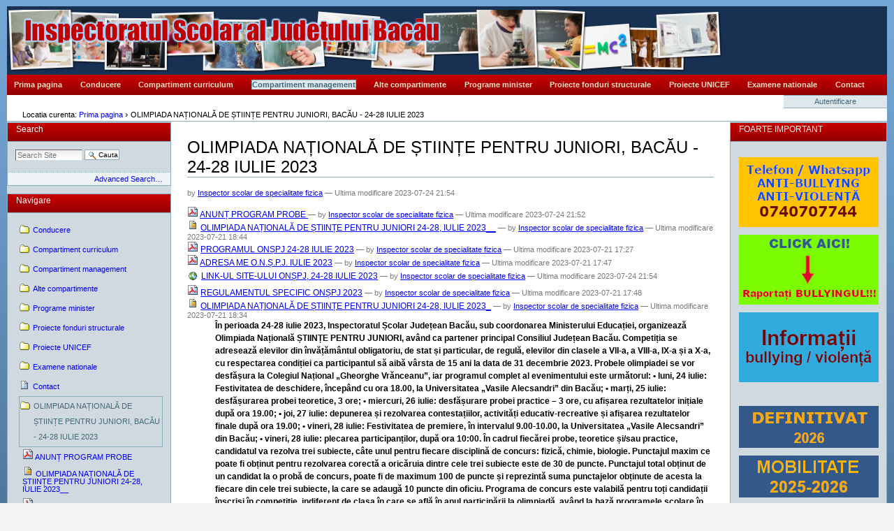

--- FILE ---
content_type: text/html;charset=utf-8
request_url: http://www.isjbacau.ro/compartiment-management/inspectori-scolari-managementul-resurselor-umane/mobilitatea-personalului-didactic-2020-2021/olimpiada-nationala-de-stiinte-pentru-juniori-bacau-24-28-iulie-2023
body_size: 59046
content:



<!DOCTYPE html PUBLIC
  "-//W3C//DTD XHTML 1.0 Transitional//EN"
  "http://www.w3.org/TR/xhtml1/DTD/xhtml1-transitional.dtd">

<html xmlns="http://www.w3.org/1999/xhtml" xml:lang="ro" lang="ro">

  
    
    
    
    


  <head>

    <meta http-equiv="Content-Type" content="text/html; charset=utf-8" />

    <meta name="generator" content="Plone - http://plone.org" />

    
    <meta http-equiv="X-UA-Compatible" content="IE=edge" />

    
      <base href="http://www.isjbacau.ro/olimpiada-nationala-de-stiinte-pentru-juniori-bacau-24-28-iulie-2023/" /><!--[if lt IE 7]></base><![endif]-->
    

    
        
<link rel="kss-base-url" href="http://www.isjbacau.ro/olimpiada-nationala-de-stiinte-pentru-juniori-bacau-24-28-iulie-2023/" />

  
    <link rel="stylesheet" type="text/css" href="http://www.isjbacau.ro/portal_css/Plone%20Classic%20Theme/base-cachekey7145.css" />
        <!--[if lt IE 8]>    
    
    <link rel="stylesheet" type="text/css" media="screen" href="http://www.isjbacau.ro/portal_css/Plone%20Classic%20Theme/IEFixes-cachekey6296.css" />
        <![endif]-->
    
    <link rel="stylesheet" type="text/css" media="all" href="http://www.isjbacau.ro/portal_css/Plone%20Classic%20Theme/ploneCustom-cachekey9755.css" />

  
    <link rel="kinetic-stylesheet" type="text/css" href="http://www.isjbacau.ro/portal_kss/Plone%20Classic%20Theme/resourcetinymce.ksstinymce-cachekey5372.kss" />
    <link rel="kinetic-stylesheet" type="text/css" href="http://www.isjbacau.ro/portal_kss/Plone%20Classic%20Theme/at-cachekey7004.kss" />
  
    <script type="text/javascript" src="http://www.isjbacau.ro/portal_javascripts/Plone%20Classic%20Theme/jquery-cachekey1020.js"></script>
       <!--[if lt IE 8]>
     
    <script type="text/javascript" src="http://www.isjbacau.ro/portal_javascripts/Plone%20Classic%20Theme/iefixes-cachekey5642.js"></script>
       <![endif]-->
     


<title>OLIMPIADA NAȚIONALĂ DE ȘTIINȚE PENTRU JUNIORI, BACĂU - 24-28 IULIE 2023 &mdash; </title>

        
    <link rel="author" href="http://www.isjbacau.ro/author/fizica" title="Author information" />



    <link rel="shortcut icon" type="image/x-icon" href="http://www.isjbacau.ro/favicon.ico" />
    <link rel="apple-touch-icon" href="http://www.isjbacau.ro/touch_icon.png" />



    <link rel="home" href="http://www.isjbacau.ro" title="Front page" />

    <link rel="contents" href="http://www.isjbacau.ro/sitemap" title="Site Map" />






    <link rel="search" href="http://www.isjbacau.ro/search_form" title="Search this site" />



        <!-- Disable IE6 image toolbar -->
        <meta http-equiv="imagetoolbar" content="no" />

        
        

        
        

        
        

        
        
    

  </head>

  <body class="template-folder_listing portaltype-folder section-olimpiada-nationala-de-stiinte-pentru-juniori-bacau-24-28-iulie-2023 icons-on" dir="ltr">
    <div id="visual-portal-wrapper">

      <div id="portal-top">
        <div id="portal-header">
    <p class="hiddenStructure">
  <a accesskey="2" href="http://www.isjbacau.ro/compartiment-management/inspectori-scolari-managementul-resurselor-umane/mobilitatea-personalului-didactic-2020-2021/olimpiada-nationala-de-stiinte-pentru-juniori-bacau-24-28-iulie-2023#content">Sari la continut</a> |

  <a accesskey="6" href="http://www.isjbacau.ro/compartiment-management/inspectori-scolari-managementul-resurselor-umane/mobilitatea-personalului-didactic-2020-2021/olimpiada-nationala-de-stiinte-pentru-juniori-bacau-24-28-iulie-2023#portlet-navigation-tree">Sari la navigare</a>
</p>



<a id="portal-logo" title="Prima pagina" accesskey="1" href="http://www.isjbacau.ro">
    <img src="http://www.isjbacau.ro/logo.jpg" alt="" title="" height="50" width="600" /></a>


    <h5 class="hiddenStructure">Sectiuni</h5>

    <ul id="portal-globalnav"><li id="portaltab-index_html" class="plain"><a href="http://www.isjbacau.ro" title="">Prima pagina</a></li><li id="portaltab-conducere" class="plain"><a href="http://www.isjbacau.ro/conducere" title="">Conducere</a></li><li id="portaltab-compartiment-curriculum" class="plain"><a href="http://www.isjbacau.ro/compartiment-curriculum" title="">Compartiment curriculum</a></li><li id="portaltab-compartiment-management" class="selected"><a href="http://www.isjbacau.ro/compartiment-management" title="">Compartiment management</a></li><li id="portaltab-alte-compartimente" class="plain"><a href="http://www.isjbacau.ro/alte-compartimente" title="">Alte compartimente</a></li><li id="portaltab-programe-minister" class="plain"><a href="http://www.isjbacau.ro/programe-minister" title="">Programe minister</a></li><li id="portaltab-proiecte-fonduri-structurale" class="plain"><a href="http://www.isjbacau.ro/proiecte-fonduri-structurale" title="">Proiecte fonduri structurale</a></li><li
    id="portaltab-proiecte-unicef" class="plain"><a href="http://www.isjbacau.ro/proiecte-unicef" title="">Proiecte UNICEF</a></li><li id="portaltab-examene-nationale" class="plain"><a href="http://www.isjbacau.ro/examene-nationale" title="">Examene nationale</a></li><li id="portaltab-contact" class="plain"><a href="http://www.isjbacau.ro/contact" title="">Contact</a></li></ul>

</div>

<div id="portal-personaltools-wrapper">

<h5 class="hiddenStructure">Unelte personale</h5>

<ul id="portal-personaltools" class="visualInline">
    

    
        <li id="personaltools-login">
            <a href="http://www.isjbacau.ro/login_form">Autentificare</a>
        </li>
    

</ul>
</div>



<div id="portal-breadcrumbs">

    <span id="breadcrumbs-you-are-here">Locatia curenta:</span>
    <span id="breadcrumbs-home">
        <a href="http://www.isjbacau.ro">Prima pagina</a>
        <span class="breadcrumbSeparator">
            &rsaquo;
            
        </span>
    </span>
    <span id="breadcrumbs-1" dir="ltr">
        
            
            
            <span id="breadcrumbs-current">OLIMPIADA NAȚIONALĂ DE ȘTIINȚE PENTRU JUNIORI, BACĂU - 24-28 IULIE 2023</span>
         
    </span>

</div>

      </div>

      <div class="visualClear" id="clear-space-before-wrapper-table"><!-- --></div>

      <table id="portal-columns">
        <tbody>
          <tr>
            
                
                <td id="portal-column-one">
                  <div class="visualPadding">
                    
                      
<div id="portletwrapper-706c6f6e652e6c656674636f6c756d6e0a636f6e746578740a2f69736a6e6f750a736561726368" class="portletWrapper kssattr-portlethash-706c6f6e652e6c656674636f6c756d6e0a636f6e746578740a2f69736a6e6f750a736561726368">
<dl class="portlet portletSearch">

  <dt class="portletHeader">
      <span class="portletTopLeft"></span>
      <a class="tile" href="http://www.isjbacau.ro/search_form">Search</a>
      <span class="portletTopRight"></span>
  </dt>

    <dd class="portletItem">
      <form id="searchform" action="http://www.isjbacau.ro/search">
        <div class="LSBox">
          <input class="inputLabel searchField portlet-search-gadget" name="SearchableText" type="text" size="15" title="Search Site" />
          <input class="searchButton" type="submit" value="Cauta" />

          <div class="LSResult" style="">
            <div class="LSShadow"></div>
          </div>
        </div>
      </form>
      <div class="visualClear"><!-- --></div>
    </dd>

    <dd class="portletFooter">
        <a href="http://www.isjbacau.ro/search_form" class="tile">
        Advanced Search&hellip;
        </a>
        <span class="portletBottomLeft"></span>
        <span class="portletBottomRight"></span>
    </dd>
</dl>

</div>

<div id="portletwrapper-706c6f6e652e6c656674636f6c756d6e0a636f6e746578740a2f69736a6e6f750a6e617669676174696f6e" class="portletWrapper kssattr-portlethash-706c6f6e652e6c656674636f6c756d6e0a636f6e746578740a2f69736a6e6f750a6e617669676174696f6e">
<dl class="portlet portletNavigationTree">

    <dt class="portletHeader">
        <span class="portletTopLeft"></span>
        <a href="http://www.isjbacau.ro/sitemap" class="tile">Navigare</a>
        <span class="portletTopRight"></span>
    </dt>

    <dd class="portletItem lastItem">
        <ul class="navTree navTreeLevel0">
            
            



<li class="navTreeItem visualNoMarker navTreeFolderish section-conducere">

    


        <a href="http://www.isjbacau.ro/conducere" class="state-published navTreeFolderish contenttype-folder" title="">
            
            <span>Conducere</span>
        </a>

    
    
</li>


<li class="navTreeItem visualNoMarker navTreeFolderish section-compartiment-curriculum">

    


        <a href="http://www.isjbacau.ro/compartiment-curriculum" class="state-published navTreeFolderish contenttype-folder" title="">
            
            <span>Compartiment curriculum</span>
        </a>

    
    
</li>


<li class="navTreeItem visualNoMarker navTreeFolderish section-compartiment-management">

    


        <a href="http://www.isjbacau.ro/compartiment-management" class="state-published navTreeFolderish contenttype-folder" title="">
            
            <span>Compartiment management</span>
        </a>

    
    
</li>


<li class="navTreeItem visualNoMarker navTreeFolderish section-alte-compartimente">

    


        <a href="http://www.isjbacau.ro/alte-compartimente" class="state-published navTreeFolderish contenttype-folder" title="">
            
            <span>Alte compartimente</span>
        </a>

    
    
</li>


<li class="navTreeItem visualNoMarker navTreeFolderish section-programe-minister">

    


        <a href="http://www.isjbacau.ro/programe-minister" class="state-published navTreeFolderish contenttype-folder" title="">
            
            <span>Programe minister</span>
        </a>

    
    
</li>


<li class="navTreeItem visualNoMarker navTreeFolderish section-proiecte-fonduri-structurale">

    


        <a href="http://www.isjbacau.ro/proiecte-fonduri-structurale" class="state-published navTreeFolderish contenttype-folder" title="">
            
            <span>Proiecte fonduri structurale</span>
        </a>

    
    
</li>


<li class="navTreeItem visualNoMarker navTreeFolderish section-proiecte-unicef">

    


        <a href="http://www.isjbacau.ro/proiecte-unicef" class="state-published navTreeFolderish contenttype-folder" title="">
            
            <span>Proiecte UNICEF</span>
        </a>

    
    
</li>


<li class="navTreeItem visualNoMarker navTreeFolderish section-examene-nationale">

    


        <a href="http://www.isjbacau.ro/examene-nationale" class="state-published navTreeFolderish contenttype-folder" title="">
            
            <span>Examene nationale</span>
        </a>

    
    
</li>


<li class="navTreeItem visualNoMarker section-contact">

    


        <a href="http://www.isjbacau.ro/contact" class="state-published contenttype-document" title="">
            
            <span>Contact</span>
        </a>

    
    
</li>


<li class="navTreeItem visualNoMarker navTreeCurrentNode navTreeFolderish section-olimpiada-nationala-de-stiinte-pentru-juniori">

    


        <a href="http://www.isjbacau.ro/olimpiada-nationala-de-stiinte-pentru-juniori-bacau-24-28-iulie-2023" class="state-published navTreeCurrentItem navTreeCurrentNode navTreeFolderish contenttype-folder" title="">
            
            <span>OLIMPIADA NAȚIONALĂ DE ȘTIINȚE PENTRU JUNIORI, BACĂU - 24-28 IULIE 2023</span>
        </a>

    <ul class="navTree navTreeLevel1">
        



<li class="navTreeItem visualNoMarker section-anunt-program-probe">

    


        <a href="http://www.isjbacau.ro/olimpiada-nationala-de-stiinte-pentru-juniori-bacau-24-28-iulie-2023/anunt-program-probe/view" class="state-missing-value contenttype-file" title="">
            <img width="16" height="16" src="http://www.isjbacau.ro/pdf.png" alt="File" />
            <span>ANUNȚ PROGRAM PROBE </span>
        </a>

    
    
</li>


<li class="navTreeItem visualNoMarker section-olimpiada-nationala-de-stiinte-pentru-juniori-24">

    


        <a href="http://www.isjbacau.ro/olimpiada-nationala-de-stiinte-pentru-juniori-bacau-24-28-iulie-2023/olimpiada-nationala-de-stiinte-pentru-juniori-24-28-iulie-2023__-1/view" class="state-missing-value contenttype-image" title="">
            <img width="16" height="16" src="http://www.isjbacau.ro/png.png" alt="Image" />
            <span>OLIMPIADA NAȚIONALĂ DE ȘTIINȚE PENTRU JUNIORI 24-28, IULIE 2023__</span>
        </a>

    
    
</li>


<li class="navTreeItem visualNoMarker section-programul-onspj-24-28-iulie-2023">

    


        <a href="http://www.isjbacau.ro/olimpiada-nationala-de-stiinte-pentru-juniori-bacau-24-28-iulie-2023/programul-onspj-24-28-iulie-2023/view" class="state-missing-value contenttype-file" title="">
            <img width="16" height="16" src="http://www.isjbacau.ro/pdf.png" alt="File" />
            <span>PROGRAMUL ONȘPJ 24-28 IULIE 2023</span>
        </a>

    
    
</li>


<li class="navTreeItem visualNoMarker section-adresa-me-o-n-s-p-j-iulie-2023">

    


        <a href="http://www.isjbacau.ro/olimpiada-nationala-de-stiinte-pentru-juniori-bacau-24-28-iulie-2023/adresa-me-o.n.s.p.j.-iulie-2023/view" class="state-missing-value contenttype-file" title="">
            <img width="16" height="16" src="http://www.isjbacau.ro/pdf.png" alt="File" />
            <span>ADRESA ME  O.N.Ș.P.J. IULIE 2023</span>
        </a>

    
    
</li>


<li class="navTreeItem visualNoMarker section-link-ul-site-ului-onspj-24-28-iulie-2023">

    


        <a href="http://www.isjbacau.ro/olimpiada-nationala-de-stiinte-pentru-juniori-bacau-24-28-iulie-2023/link-ul-site-ului-onspj-24-28-iulie-2023" class="state-published contenttype-link" title="">
            
            <span>LINK-UL SITE-ULUI ONȘPJ,  24-28 IULIE 2023</span>
        </a>

    
    
</li>


<li class="navTreeItem visualNoMarker section-regulamentul-specific-onspj-2023">

    


        <a href="http://www.isjbacau.ro/olimpiada-nationala-de-stiinte-pentru-juniori-bacau-24-28-iulie-2023/regulamentul-specific-onspj-2023/view" class="state-missing-value contenttype-file" title="">
            <img width="16" height="16" src="http://www.isjbacau.ro/pdf.png" alt="File" />
            <span>REGULAMENTUL SPECIFIC ONȘPJ 2023</span>
        </a>

    
    
</li>


<li class="navTreeItem visualNoMarker section-olimpiada-nationala-de-stiinte-pentru-juniori-24">

    


        <a href="http://www.isjbacau.ro/olimpiada-nationala-de-stiinte-pentru-juniori-bacau-24-28-iulie-2023/olimpiada-nationala-de-stiinte-pentru-juniori-24-28-iulie-2023_/view" class="state-missing-value contenttype-image"
           title="În perioada 24-28 iulie 2023, Inspectoratul Școlar Județean Bacău, sub coordonarea Ministerului Educației, organizează Olimpiada Națională ȘTIINȚE PENTRU JUNIORI, având ca partener principal Consiliul Județean Bacău. Competiția se adresează elevilor din învățământul obligatoriu, de stat și particular, de regulă, elevilor din clasele a VII-a, a VIII-a, IX-a și a X-a, cu respectarea condiției ca participantul să aibă vârsta de 15 ani la data de 31 decembrie 2023.
Probele olimpiadei se vor desfășura la Colegiul Național „Gheorghe Vrănceanu”, iar programul complet al evenimentului este următorul:
• luni, 24 iulie: Festivitatea de deschidere, începând cu ora 18.00, la Universitatea „Vasile Alecsandri” din Bacău;
• marți, 25 iulie: desfășurarea probei teoretice, 3 ore;
• miercuri, 26 iulie: desfășurare probei practice – 3 ore, cu afișarea rezultatelor inițiale după ora 19.00;
• joi, 27 iulie: depunerea și rezolvarea contestațiilor, activități educativ-recreative și afișarea rezultatelor finale după ora 19.00;
• vineri, 28 iulie: Festivitatea de premiere, în intervalul 9.00-10.00, la Universitatea „Vasile Alecsandri” din Bacău;
• vineri, 28 iulie: plecarea participanților, după ora 10:00.
În cadrul fiecărei probe, teoretice și/sau practice, candidatul va rezolva trei subiecte, câte unul pentru fiecare disciplină de concurs: fizică, chimie, biologie. Punctajul maxim ce poate fi obținut pentru rezolvarea corectă a oricăruia dintre cele trei subiecte este de 30 de puncte.

Punctajul total obținut de un candidat la o probă de concurs, poate fi de maximum 100 de puncte și reprezintă suma punctajelor obținute de acesta la fiecare din cele trei subiecte, la care se adaugă 10 puncte din oficiu.

Programa de concurs este valabilă pentru toți candidații înscriși în competiție, indiferent de clasa în care se află în anul participării la olimpiadă, având la bază programele școlare în vigoare pentru ciclul gimnazial (V-VIII) și pentru clasa a IX-a, la fiecare dintre disciplinele biologie, chimie, fizică.
Participă 35 de elevi din toată țara, 12 profesori însoțitori și 35 membri din Comisia centrală.
Alături de Consiliul Județean Bacău, evenimentul este susținut și de Asociația ,,Societatea Profesorilor de Fizică SOPHYS”, Primăria Târgu Ocna, Universitatea „Vasile Alecsandri” din Bacău, Serviciul Public Județean Salvamont Bacău, Complexul Muzeal de Științele Naturii „Ion Borcea” Bacău, cu sprijinul sponsorilor Dedeman, Arena Mall și Pușculița cu Dulciuri.">
            <img width="16" height="16" src="http://www.isjbacau.ro/image.png" alt="Image" />
            <span>OLIMPIADA NAȚIONALĂ DE ȘTIINȚE PENTRU JUNIORI 24-28, IULIE 2023_</span>
        </a>

    
    
</li>


<li class="navTreeItem visualNoMarker section-procedura-operationala-privind-organizarea-si">

    


        <a href="http://www.isjbacau.ro/olimpiada-nationala-de-stiinte-pentru-juniori-bacau-24-28-iulie-2023/procedura-operationala-privind-organizarea-si-desfasurarea-onspj-24-28-iulie-2023/view" class="state-missing-value contenttype-file" title="">
            <img width="16" height="16" src="http://www.isjbacau.ro/pdf.png" alt="File" />
            <span>PROCEDURĂ OPERAȚIONALĂ PRIVIND ORGANIZAREA ŞI DESFĂŞURAREA ONȘPJ, 24-28 IULIE 2023</span>
        </a>

    
    
</li>




    </ul>
    
</li>




        </ul>
        <span class="portletBottomLeft"></span>
        <span class="portletBottomRight"></span>
    </dd>
</dl>

</div>

<div id="portletwrapper-706c6f6e652e6c656674636f6c756d6e0a636f6e746578740a2f69736a6e6f750a63726564" class="portletWrapper kssattr-portlethash-706c6f6e652e6c656674636f6c756d6e0a636f6e746578740a2f69736a6e6f750a63726564">
<dl class="portlet portletStaticText portlet-static-proiecte">

    <dt class="portletHeader">
        <span class="portletTopLeft"></span>
        <span>
           Proiecte
        </span>
        <span class="portletTopRight"></span>
    </dt>

    <dd class="portletItem odd">
        <p style="text-align: center; "><a class="external-link" href="https://www.eprof.ro/" target="_blank"><img alt="prof.png" class="image-inline" src="prof.png" /></a></p>
<p style="text-align: center; "><a class="internal-link" href="adresa_minister_PROF.jpeg" target="_blank">Adresa minister</a></p>
<p style="text-align: center; "><a class="internal-link" href="cred-curriculum-relevant-educatie-deschisa-pentru-toti"><img alt="cred.jpg" class="image-inline" src="cred.jpg" /></a></p>
<p style="text-align: center; "><a class="internal-link" href="proiect-profesionalizarea-carierei-didactice-prof-201d"><img alt="PROF.jpg" class="image-inline" src="PROF.jpg" /></a></p>
        
            <span class="portletBottomLeft"></span>
            <span class="portletBottomRight"></span>
        
    </dd>
    
    

</dl>
</div>

<div id="portletwrapper-706c6f6e652e6c656674636f6c756d6e0a636f6e746578740a2f69736a6e6f750a70726f6772616d2d61756469656e7465" class="portletWrapper kssattr-portlethash-706c6f6e652e6c656674636f6c756d6e0a636f6e746578740a2f69736a6e6f750a70726f6772616d2d61756469656e7465">
<dl class="portlet portletStaticText portlet-static-program-audiente">

    <dt class="portletHeader">
        <span class="portletTopLeft"></span>
        <span>
           PROGRAM  AUDIENŢE
        </span>
        <span class="portletTopRight"></span>
    </dt>

    <dd class="portletItem odd">
        <p style="text-align: center; "><strong>INSPECTOR ŞCOLAR GENERAL, PROF. ANA-MARIA EGARMIN </strong><strong>miercuri: 09:00-10:00</strong></p>
<p style="text-align: center; "><strong>INSPECTOR ŞCOLAR GENERAL ADJUNCT, <span style="text-align: center; ">PROF. IDA VLAD</span></strong> <strong>luni: 11:00-13:00, miercuri: 14:00-16:00, vineri: 10:00-12:00</strong></p>
<p style="text-align: center; "><strong>INSPECTOR ŞCOLAR GENERAL ADJUNCT, PROF. LAVINIA MISĂILĂ </strong><strong>luni: 12:00-14:00; marti: 11:00-13:00, joi 9:00-11:00</strong></p>
<p style="text-align: center; "><span>Înscrierile se fac în fiecare luni, între orele 9.00 şi 15.00, la tel. <span>+40 (0)754033700</span>.</span></p>
        
            <span class="portletBottomLeft"></span>
            <span class="portletBottomRight"></span>
        
    </dd>
    
    

</dl>
</div>

<div id="portletwrapper-706c6f6e652e6c656674636f6c756d6e0a636f6e746578740a2f69736a6e6f750a65647573616c" class="portletWrapper kssattr-portlethash-706c6f6e652e6c656674636f6c756d6e0a636f6e746578740a2f69736a6e6f750a65647573616c">
<dl class="portlet portletStaticText portlet-static-edusal">

    <dt class="portletHeader">
        <span class="portletTopLeft"></span>
        <span>
           Edusal
        </span>
        <span class="portletTopRight"></span>
    </dt>

    <dd class="portletItem odd">
        <p style="text-align: center; "><a class="internal-link" href="compartiment-management/plan-salarizare/edusal"><img alt="edusal.jpg" class="image-inline" src="edusal.jpg" /></a></p>
        
            <span class="portletBottomLeft"></span>
            <span class="portletBottomRight"></span>
        
    </dd>
    
    

</dl>
</div>

<div id="portletwrapper-706c6f6e652e6c656674636f6c756d6e0a636f6e746578740a2f69736a6e6f750a696e7370656374" class="portletWrapper kssattr-portlethash-706c6f6e652e6c656674636f6c756d6e0a636f6e746578740a2f69736a6e6f750a696e7370656374">
<dl class="portlet portletStaticText portlet-static-inspect">

    <dt class="portletHeader">
        <span class="portletTopLeft"></span>
        <span>
           Inspect
        </span>
        <span class="portletTopRight"></span>
    </dt>

    <dd class="portletItem odd">
        <p style="text-align: center; "><a class="external-link" href="https://inspect.com.ro/cataloage/bc/mru/login.php" target="_blank"><img alt="mru.jpg" class="image-inline" src="mru.jpg" /></a></p>
<p style="text-align: center; "><a class="external-link" href="https://inspect.com.ro/cataloage/bc/curriculum/login.php" target="_blank"><img alt="curriculum.jpg" class="image-inline" src="curriculum.jpg" /></a></p>
<p style="text-align: center; "><a class="external-link" href="https://inspect.com.ro/cataloage/bc/unitate/login.php" target="_blank"><img alt="scoala.jpg" class="image-inline" src="scoala.jpg" /></a></p>
<p style="text-align: center; "><a class="external-link" href="https://inspect.com.ro/cataloage/bc/admin/login.php" target="_blank"><img alt="admin.jpg" class="image-inline" src="admin.jpg" /></a></p>
<p style="text-align: center; "><a class="external-link" href="https://inspect.com.ro/cataloage/bc/retea/login.php" target="_blank"><img alt="retea.jpg" class="image-inline" src="retea.jpg" /></a></p>
<p style="text-align: center; "><a class="external-link" href="https://inspect.com.ro/cataloage/bc/acte/login.php" target="_blank"><img alt="acte.jpg" class="image-inline" src="acte.jpg" /></a></p>
<p style="text-align: center; "><a class="external-link" href="https://inspect.com.ro/cataloage/bc/contabilitate/login.php" target="_blank"><img alt="admin_conta.png" class="image-inline" src="admin_conta.png" /></a></p>
        
            <span class="portletBottomLeft"></span>
            <span class="portletBottomRight"></span>
        
    </dd>
    
    

</dl>
</div>

<div id="portletwrapper-706c6f6e652e6c656674636f6c756d6e0a636f6e746578740a2f69736a6e6f750a696e76697461746965" class="portletWrapper kssattr-portlethash-706c6f6e652e6c656674636f6c756d6e0a636f6e746578740a2f69736a6e6f750a696e76697461746965">
<dl class="portlet portletStaticText portlet-static-invitatie">

    <dt class="portletHeader">
        <span class="portletTopLeft"></span>
        <span>
           Invitatie
        </span>
        <span class="portletTopRight"></span>
    </dt>

    <dd class="portletItem odd">
        <p style="text-align: center; "><a class="external-link" href="http://europacasanoastra.ro/profesori/inregistrare" target="_blank"><img alt="Banner_200_ECN.jpg" class="image-inline" src="Banner_200_ECN.jpg" /> </a></p>
        
            <span class="portletBottomLeft"></span>
            <span class="portletBottomRight"></span>
        
    </dd>
    
    

</dl>
</div>

<div id="portletwrapper-706c6f6e652e6c656674636f6c756d6e0a636f6e746578740a2f69736a6e6f750a6c656761747572692d7574696c65" class="portletWrapper kssattr-portlethash-706c6f6e652e6c656674636f6c756d6e0a636f6e746578740a2f69736a6e6f750a6c656761747572692d7574696c65">
<dl class="portlet portletStaticText portlet-static-legaturi-utile">

    <dt class="portletHeader">
        <span class="portletTopLeft"></span>
        <span>
           Legaturi utile
        </span>
        <span class="portletTopRight"></span>
    </dt>

    <dd class="portletItem odd">
        <p><a class="external-link" href="http://www.edu.ro">http://www.edu.ro</a></p>
<p><a class="external-link" href="http://forum.portal.edu.ro/">http://forum.portal.edu.ro/</a></p>
<p><a class="external-link" href="http://217.73.161.147">http://www.ccdbacau.ro</a></p>
<p><a class="external-link" href="http://bacalaureat.edu.ro" target="blank"><span class="external-link">http://bacalaureat.edu.ro</span></a></p>
<p><a class="external-link" href="http://admitere.edu.ro" target="blank">http://admitere.edu.ro</a></p>
<p><a class="external-link" href="http://subiecte.edu.ro" target="blank">http://subiecte.edu.ro</a></p>
        
            <span class="portletBottomLeft"></span>
            <span class="portletBottomRight"></span>
        
    </dd>
    
    

</dl>
</div>

<div id="portletwrapper-706c6f6e652e6c656674636f6c756d6e0a636f6e746578740a2f69736a6e6f750a70726f7465637469612d636f6e73756d61746f72696c6f72" class="portletWrapper kssattr-portlethash-706c6f6e652e6c656674636f6c756d6e0a636f6e746578740a2f69736a6e6f750a70726f7465637469612d636f6e73756d61746f72696c6f72">
<dl class="portlet portletStaticText portlet-static-protectia-consumatorilor">

    <dt class="portletHeader">
        <span class="portletTopLeft"></span>
        <span>
           Protectia consumatorilor
        </span>
        <span class="portletTopRight"></span>
    </dt>

    <dd class="portletItem odd">
        <p style="text-align: center; "><a class="external-link" href="http://www.infocons.ro/" target="_blank"><img alt="InfoCons2.png.png" class="image-inline" src="InfoCons2.png.png" /></a></p>
        
            <span class="portletBottomLeft"></span>
            <span class="portletBottomRight"></span>
        
    </dd>
    
    

</dl>
</div>

<div id="portletwrapper-706c6f6e652e6c656674636f6c756d6e0a636f6e746578740a2f69736a6e6f750a63616c656e646172" class="portletWrapper kssattr-portlethash-706c6f6e652e6c656674636f6c756d6e0a636f6e746578740a2f69736a6e6f750a63616c656e646172">
<dl class="portlet portletCalendar">

    <dt class="portletHeader">
        <span class="portletTopLeft"></span>
        <a href="http://www.isjbacau.ro/compartiment-management/inspectori-scolari-managementul-resurselor-umane/mobilitatea-personalului-didactic-2015-2016/plata-cu-ora-2015-2016/alte-compartimente/comunicare-institutionala?month:int=10&amp;year:int=2025&amp;orig_query=" rel="nofollow" title="Luna trecuta" id="calendar-previous" class="kssCalendarChange kssattr-year-2025 kssattr-month-10 calendarPrevious">&laquo;</a>

        Noiembrie 2025

        <a href="http://www.isjbacau.ro/compartiment-management/inspectori-scolari-managementul-resurselor-umane/mobilitatea-personalului-didactic-2015-2016/plata-cu-ora-2015-2016/alte-compartimente/comunicare-institutionala?month:int=12&amp;year:int=2025&amp;orig_query=" rel="nofollow" title="Luna urmatoare" id="calendar-next" class="kssCalendarChange kssattr-year-2025 kssattr-month-12 calendarNext">&raquo;</a>
        <span class="portletTopRight"></span>
    </dt>

    <dd class="portletItem">
        <table class="ploneCalendar" summary="Calendar">
            <caption class="hiddenStructure">Noiembrie</caption>
            <thead>
                <tr class="weekdays"><th scope="col">Lu</th><th scope="col">Ma</th><th scope="col">Mi</th><th scope="col">Jo</th><th scope="col">Vi</th><th scope="col">Sa</th><th scope="col">Du</th>
                </tr>
            </thead>
            <tbody>
                <tr><td></td><td></td><td></td><td></td><td></td><td>1</td><td>2</td>
                </tr>
                <tr><td>3</td><td>4</td><td>5</td><td>6</td><td>7</td><td>8</td><td>9</td>
                </tr>
                <tr><td>10</td><td>11</td><td>12</td><td>13</td><td>14</td><td>15</td><td>16</td>
                </tr>
                <tr><td>17</td><td class="todaynoevent"><strong>18</strong></td><td>19</td><td>20</td><td>21</td><td>22</td><td>23</td>
                </tr>
                <tr><td>24</td><td>25</td><td>26</td><td>27</td><td>28</td><td>29</td><td>30</td>
                </tr>
            </tbody>

        </table>
        <span class="portletBottomLeft"></span>
        <span class="portletBottomRight"></span>
    </dd>
</dl>

</div>




                    
                    &nbsp;
                  </div>
                </td>
                
            

            
            <td id="portal-column-content">

              <div id="viewlet-above-content"></div>

              
                <div class="">

                    

                    <span id="contentTopLeft"></span>
                    <span id="contentTopRight"></span>

                    

    <dl class="portalMessage info" id="kssPortalMessage" style="display:none">
        <dt>Info</dt>
        <dd></dd>
    </dl>



                    
                    <div id="content">
                      
                      

                        
                            
                            
                                
                                
            
                <h1 id="parent-fieldname-title" class="documentFirstHeading">
                    OLIMPIADA NAȚIONALĂ DE ȘTIINȚE PENTRU JUNIORI, BACĂU - 24-28 IULIE 2023
                </h1>
            
            
        
                            
                            <div class="documentByLine" id="plone-document-byline">
  

  
  
    <span class="documentAuthor">
      
      by
      <a href="http://www.isjbacau.ro/author/fizica">Inspector scolar de specialitate fizica</a>
      
         —
    </span>
  
  

  <span class="documentModified">
    <span>Ultima modificare</span>
    2023-07-24 21:54
  </span>

  

  

  

  

</div>




                            
                                
                                
            
                
            
            
        
                            

                            
                            <div id="content-core">
                                


    

    
    
    

        <dl>
            
            
                
                <dt class="">

                    <span class="summary">
                        <img width="16" height="16" src="http://www.isjbacau.ro/pdf.png" alt="File" />
                        <a href="http://www.isjbacau.ro/olimpiada-nationala-de-stiinte-pentru-juniori-bacau-24-28-iulie-2023/anunt-program-probe/view" class="contenttype-file state-missing-value url">ANUNȚ PROGRAM PROBE </a>
                    </span>

                    <span class="documentByLine">
                        
                        
                        
                         
                        
                            &mdash;

                            
                              <span>
                                by
                              <a href="http://www.isjbacau.ro/author/fizica">Inspector scolar de specialitate fizica</a>
                              </span>

                            

                            
                                &mdash;
                                Ultima modificare
                                2023-07-24 21:52
                            

                            
                                
                            
                        
                    </span>

                </dt>

                
            
            
            
            
            
                
                <dt class="">

                    <span class="summary">
                        <img width="16" height="16" src="http://www.isjbacau.ro/png.png" alt="Image" />
                        <a href="http://www.isjbacau.ro/olimpiada-nationala-de-stiinte-pentru-juniori-bacau-24-28-iulie-2023/olimpiada-nationala-de-stiinte-pentru-juniori-24-28-iulie-2023__-1/view" class="contenttype-image state-missing-value url">OLIMPIADA NAȚIONALĂ DE ȘTIINȚE PENTRU JUNIORI 24-28, IULIE 2023__</a>
                    </span>

                    <span class="documentByLine">
                        
                        
                        
                         
                        
                            &mdash;

                            
                              <span>
                                by
                              <a href="http://www.isjbacau.ro/author/fizica">Inspector scolar de specialitate fizica</a>
                              </span>

                            

                            
                                &mdash;
                                Ultima modificare
                                2023-07-21 18:44
                            

                            
                                
                            
                        
                    </span>

                </dt>

                
            
            
            
            
            
                
                <dt class="">

                    <span class="summary">
                        <img width="16" height="16" src="http://www.isjbacau.ro/pdf.png" alt="File" />
                        <a href="http://www.isjbacau.ro/olimpiada-nationala-de-stiinte-pentru-juniori-bacau-24-28-iulie-2023/programul-onspj-24-28-iulie-2023/view" class="contenttype-file state-missing-value url">PROGRAMUL ONȘPJ 24-28 IULIE 2023</a>
                    </span>

                    <span class="documentByLine">
                        
                        
                        
                         
                        
                            &mdash;

                            
                              <span>
                                by
                              <a href="http://www.isjbacau.ro/author/fizica">Inspector scolar de specialitate fizica</a>
                              </span>

                            

                            
                                &mdash;
                                Ultima modificare
                                2023-07-21 17:27
                            

                            
                                
                            
                        
                    </span>

                </dt>

                
            
            
            
            
            
                
                <dt class="">

                    <span class="summary">
                        <img width="16" height="16" src="http://www.isjbacau.ro/pdf.png" alt="File" />
                        <a href="http://www.isjbacau.ro/olimpiada-nationala-de-stiinte-pentru-juniori-bacau-24-28-iulie-2023/adresa-me-o.n.s.p.j.-iulie-2023/view" class="contenttype-file state-missing-value url">ADRESA ME  O.N.Ș.P.J. IULIE 2023</a>
                    </span>

                    <span class="documentByLine">
                        
                        
                        
                         
                        
                            &mdash;

                            
                              <span>
                                by
                              <a href="http://www.isjbacau.ro/author/fizica">Inspector scolar de specialitate fizica</a>
                              </span>

                            

                            
                                &mdash;
                                Ultima modificare
                                2023-07-21 17:47
                            

                            
                                
                            
                        
                    </span>

                </dt>

                
            
            
            
            
            
                
                <dt class="">

                    <span class="summary">
                        
                        <a href="http://www.isjbacau.ro/olimpiada-nationala-de-stiinte-pentru-juniori-bacau-24-28-iulie-2023/link-ul-site-ului-onspj-24-28-iulie-2023" class="contenttype-link state-published url">LINK-UL SITE-ULUI ONȘPJ,  24-28 IULIE 2023</a>
                    </span>

                    <span class="documentByLine">
                        
                        
                        
                         
                        
                            &mdash;

                            
                              <span>
                                by
                              <a href="http://www.isjbacau.ro/author/fizica">Inspector scolar de specialitate fizica</a>
                              </span>

                            

                            
                                &mdash;
                                Ultima modificare
                                2023-07-24 21:54
                            

                            
                                
                            
                        
                    </span>

                </dt>

                
            
            
            
            
            
                
                <dt class="">

                    <span class="summary">
                        <img width="16" height="16" src="http://www.isjbacau.ro/pdf.png" alt="File" />
                        <a href="http://www.isjbacau.ro/olimpiada-nationala-de-stiinte-pentru-juniori-bacau-24-28-iulie-2023/regulamentul-specific-onspj-2023/view" class="contenttype-file state-missing-value url">REGULAMENTUL SPECIFIC ONȘPJ 2023</a>
                    </span>

                    <span class="documentByLine">
                        
                        
                        
                         
                        
                            &mdash;

                            
                              <span>
                                by
                              <a href="http://www.isjbacau.ro/author/fizica">Inspector scolar de specialitate fizica</a>
                              </span>

                            

                            
                                &mdash;
                                Ultima modificare
                                2023-07-21 17:48
                            

                            
                                
                            
                        
                    </span>

                </dt>

                
            
            
            
            
            
                
                <dt class="">

                    <span class="summary">
                        <img width="16" height="16" src="http://www.isjbacau.ro/image.png" alt="Image" />
                        <a href="http://www.isjbacau.ro/olimpiada-nationala-de-stiinte-pentru-juniori-bacau-24-28-iulie-2023/olimpiada-nationala-de-stiinte-pentru-juniori-24-28-iulie-2023_/view" class="contenttype-image state-missing-value url">OLIMPIADA NAȚIONALĂ DE ȘTIINȚE PENTRU JUNIORI 24-28, IULIE 2023_</a>
                    </span>

                    <span class="documentByLine">
                        
                        
                        
                         
                        
                            &mdash;

                            
                              <span>
                                by
                              <a href="http://www.isjbacau.ro/author/fizica">Inspector scolar de specialitate fizica</a>
                              </span>

                            

                            
                                &mdash;
                                Ultima modificare
                                2023-07-21 18:34
                            

                            
                                
                            
                        
                    </span>

                </dt>

                <dd>
                    <span class="description">În perioada 24-28 iulie 2023, Inspectoratul Școlar Județean Bacău, sub coordonarea Ministerului Educației, organizează Olimpiada Națională ȘTIINȚE PENTRU JUNIORI, având ca partener principal Consiliul Județean Bacău. Competiția se adresează elevilor din învățământul obligatoriu, de stat și particular, de regulă, elevilor din clasele a VII-a, a VIII-a, IX-a și a X-a, cu respectarea condiției ca participantul să aibă vârsta de 15 ani la data de 31 decembrie 2023.
Probele olimpiadei se vor desfășura la Colegiul Național „Gheorghe Vrănceanu”, iar programul complet al evenimentului este următorul:
• luni, 24 iulie: Festivitatea de deschidere, începând cu ora 18.00, la Universitatea „Vasile Alecsandri” din Bacău;
• marți, 25 iulie: desfășurarea probei teoretice, 3 ore;
• miercuri, 26 iulie: desfășurare probei practice – 3 ore, cu afișarea rezultatelor inițiale după ora 19.00;
• joi, 27 iulie: depunerea și rezolvarea contestațiilor, activități educativ-recreative și afișarea rezultatelor finale după ora 19.00;
• vineri, 28 iulie: Festivitatea de premiere, în intervalul 9.00-10.00, la Universitatea „Vasile Alecsandri” din Bacău;
• vineri, 28 iulie: plecarea participanților, după ora 10:00.
În cadrul fiecărei probe, teoretice și/sau practice, candidatul va rezolva trei subiecte, câte unul pentru fiecare disciplină de concurs: fizică, chimie, biologie. Punctajul maxim ce poate fi obținut pentru rezolvarea corectă a oricăruia dintre cele trei subiecte este de 30 de puncte.

Punctajul total obținut de un candidat la o probă de concurs, poate fi de maximum 100 de puncte și reprezintă suma punctajelor obținute de acesta la fiecare din cele trei subiecte, la care se adaugă 10 puncte din oficiu.

Programa de concurs este valabilă pentru toți candidații înscriși în competiție, indiferent de clasa în care se află în anul participării la olimpiadă, având la bază programele școlare în vigoare pentru ciclul gimnazial (V-VIII) și pentru clasa a IX-a, la fiecare dintre disciplinele biologie, chimie, fizică.
Participă 35 de elevi din toată țara, 12 profesori însoțitori și 35 membri din Comisia centrală.
Alături de Consiliul Județean Bacău, evenimentul este susținut și de Asociația ,,Societatea Profesorilor de Fizică SOPHYS”, Primăria Târgu Ocna, Universitatea „Vasile Alecsandri” din Bacău, Serviciul Public Județean Salvamont Bacău, Complexul Muzeal de Științele Naturii „Ion Borcea” Bacău, cu sprijinul sponsorilor Dedeman, Arena Mall și Pușculița cu Dulciuri.</span>
                </dd>
            
            
            
            
            
                
                <dt class="">

                    <span class="summary">
                        <img width="16" height="16" src="http://www.isjbacau.ro/pdf.png" alt="File" />
                        <a href="http://www.isjbacau.ro/olimpiada-nationala-de-stiinte-pentru-juniori-bacau-24-28-iulie-2023/procedura-operationala-privind-organizarea-si-desfasurarea-onspj-24-28-iulie-2023/view" class="contenttype-file state-missing-value url">PROCEDURĂ OPERAȚIONALĂ PRIVIND ORGANIZAREA ŞI DESFĂŞURAREA ONȘPJ, 24-28 IULIE 2023</a>
                    </span>

                    <span class="documentByLine">
                        
                        
                        
                         
                        
                            &mdash;

                            
                              <span>
                                by
                              <a href="http://www.isjbacau.ro/author/fizica">Inspector scolar de specialitate fizica</a>
                              </span>

                            

                            
                                &mdash;
                                Ultima modificare
                                2023-07-21 20:13
                            

                            
                                
                            
                        
                    </span>

                </dt>

                
            
            
            
        </dl>

        

    
    
        
    

    
    



                            </div>
                            

    <div class="visualClear"><!-- --></div>

    <div class="documentActions">
        

        

    </div>

                        

                      
                    </div>
                    

                    

                    <span id="contentBottomLeft"></span>
                    <span id="contentBottomRight"></span>

                </div>
              

              <div id="viewlet-below-content">
</div>

            </td>
            

            
                
                <td id="portal-column-two">
                  <div class="visualPadding">
                    
                      
<div id="portletwrapper-706c6f6e652e7269676874636f6c756d6e0a636f6e746578740a2f69736a6e6f750a666f617274652d696d706f7274616e74" class="portletWrapper kssattr-portlethash-706c6f6e652e7269676874636f6c756d6e0a636f6e746578740a2f69736a6e6f750a666f617274652d696d706f7274616e74">
<dl class="portlet portletStaticText portlet-static-foarte-important">

    <dt class="portletHeader">
        <span class="portletTopLeft"></span>
        <span>
           FOARTE IMPORTANT
        </span>
        <span class="portletTopRight"></span>
    </dt>

    <dd class="portletItem odd">
        <p style="text-align: center; "><img alt="TELEFON4.jpg" class="image-inline" src="TELEFON4.jpg" /></p>
<p style="text-align: center; "><a class="external-link" href="https://inspect.com.ro/cataloage/bc/petitii/petitii.php?operation=insert" target="_blank"><img alt="bulliying3.jpg" class="image-inline" src="bulliying3.jpg" /></a></p>
<p style="text-align: center; "><a class="internal-link" href="informatii-bullying-violenta"><img alt="bulliyinginfo1.jpg" class="image-inline" src="bulliyinginfo1.jpg" /></a></p>
<p> </p>
<p style="text-align: center; "><a class="internal-link" href="compartiment-management/perfectionare/definitivat-2026"><img alt="DEF2026.jpg" class="image-inline" src="DEF2026.jpg" /></a></p>
<p style="text-align: center; "><a class="internal-link" href="compartiment-management/inspectori-scolari-managementul-resurselor-umane/mobilitate_2025-2026"><img alt="mobilitate2526.jpg" class="image-inline" src="mobilitate2526.jpg" /></a></p>
<p style="text-align: center; "><a class="internal-link" href="compartiment-management/inspectori-scolari-managementul-resurselor-umane/mobilitate_2025-2026/titularizare-2025"><img alt="titu25.jpg" class="image-inline" src="titu25.jpg" /></a></p>
<p style="text-align: center; "><a class="internal-link" href="compartiment-management/inspectori-scolari-managementul-resurselor-umane/mobilitatea-personalului-didactic-2024-2025"><img alt="mobilitate2425.jpg" class="image-inline" src="mobilitate2425.jpg" /></a></p>
<p style="text-align: center; "><a class="internal-link" href="conducere/inspector-scolar-general-adjunct-management-2023/an-scolar-2024-2025/gradatii-de-merit-2025"><img alt="gradatie_25.jpg" class="image-inline" src="gradatie_25.jpg" /></a></p>
<p style="text-align: center; "><a class="internal-link" href="compartiment-management/inspectori-scolari-managementul-resurselor-umane/mobilitate_2025-2026/sedinte-de-repartizare-dupa-8-septembrie-2025"><img alt="sedinte25.jpg" class="image-inline" src="sedinte25.jpg" /></a></p>
<p style="text-align: center; "><a class="internal-link" href="compartiment-curriculum/invatamant-primar/an-scolar-2024-2025/inscriere-in-invatamantul-primar-2025-2025"><img alt="primar20.jpg" class="image-inline" src="primar20.jpg" /></a></p>
<p style="text-align: center; "><a class="internal-link" href="compartiment-curriculum/invatamant-prescolar/inscrieri-invatamant-educatie-timpurie-2025-2026"><img alt="edtimpurie25.jpg" class="image-inline" src="edtimpurie25.jpg" /></a></p>
<p style="text-align: center; "><a class="internal-link" href="prevenirea-si-combaterea-hartuirii-pe-criteriul-de-sex-precum-si-a-hartuirii-morale-la-locul-de-munca"><img alt="hartuire.jpg" class="image-inline" src="hartuire.jpg" /></a></p>
<p style="text-align: center; "><a class="internal-link" href="conducere/inspector-scolar-general/informatii-inscriere-audienti-elevi-refugiati-din-ucraina-informatsiia-pro-rieiestratsiiu-studientiv-bizhientsiv-v-ukrayini" style="text-align: center; "><img alt="refugiati.jpg" class="image-inline" src="refugiati.jpg" /></a></p>
<p style="text-align: center; "><a class="internal-link" href="centrul-judetean-de-excelenta-bacau"><img alt="excelentabc.jpg" class="image-inline" src="excelentabc.jpg" /></a></p>
<p style="text-align: center; "><a class="internal-link" href="alte-compartimente/comunicare-institutionala"><img alt="infos.jpg" class="image-inline" src="infos.jpg" /></a></p>
<p style="text-align: center; "><a class="external-link" href="https://sgg.gov.ro/new/guvernare-transparenta-deschisa-si-participativa-standardizare-armonizare-dialog-imbunatatit-cod-sipoca-35/" target="_blank"><img alt="sisop1.jpg" class="image-inline" src="sisop1.jpg" /></a></p>
<p style="text-align: center; "><a class="internal-link" href="proiecte-unicef/romania-pentru-fiecare-copil"><img alt="proiect.jpg" class="image-inline" src="proiect.jpg" /></a></p>
<p style="text-align: center; "><a class="internal-link" href="conducere/inspector-scolar-general-adjunct-curriculum/an-scolar-2020-2021/a-doua-sansa"><img alt="adouasansa.jpg" class="image-inline" src="adouasansa.jpg" /></a></p>
<p style="text-align: center; "><a class="internal-link" href="concursuri-ocupare-posturi-nedidactice"><img alt="concursuri_ISJ.jpg" class="image-inline" src="concursuri_ISJ.jpg" /></a></p>
<p style="text-align: center; "><a class="external-link" href="http://86.122.29.153:8080/red" target="_blank"><img alt="red.jpg" class="image-inline" src="red.jpg" /></a></p>
<p style="text-align: center; "><a class="internal-link" href="bune-practici-in-educatie"><img alt="bpie.jpg" class="image-inline" src="bpie.jpg" /></a></p>
<p style="text-align: center; "><a class="internal-link" href="proceduri-pentru-unitati-de-invatamant"><img alt="proceduri.jpg" class="image-inline" src="proceduri.jpg" /></a></p>
<p style="text-align: center; "><a class="internal-link" href="alte-compartimente/informatizare/starea-invatamantului"><img alt="stare20.jpg" class="image-inline" src="stare20.jpg" /></a></p>
<p style="text-align: center; "><a class="internal-link" href="proiecte-fonduri-structurale/proiecte-pocu-2016"><img alt="pocu.jpg" class="image-inline" src="pocu.jpg" /></a></p>
<p style="text-align: center; "><a class="internal-link" href="proiecte-fonduri-structurale/proiecte-erasmus"><img alt="erasmusplus.jpg" class="image-inline" src="erasmusplus.jpg" /></a></p>
<p style="text-align: center; "><a class="internal-link" href="see-grants" style="text-align: center; "><img alt="seegrants.jpg" class="image-inline" src="seegrants.jpg" /></a></p>
<p style="text-align: center; "><a class="internal-link" href="alte-compartimente/contencios/hotarari-comisie-paritara"><img alt="hcp.jpg" class="image-inline" src="hcp.jpg" /></a></p>
<p style="text-align: center; "><a class="internal-link" href="ghid_invatamant_liceal_si_profesional.pdf"><img alt="ghid_invatamant_liceal_si_profesional.jpg" class="image-inline" src="ghid_invatamant_liceal_si_profesional.jpg" /></a></p>
<p style="text-align: center; "><a class="internal-link" href="compartiment-management/invatamant-particular"><img alt="invpart.jpg" class="image-inline" src="invpart.jpg" /></a></p>
<p style="text-align: center; "><a class="internal-link" href="alte-compartimente/echivalare-studii"><img alt="retea scolara" class="image-inline" src="echivalare.jpg" /></a></p>
<p style="text-align: center; "><a class="internal-link" href="retea-scolara"><img alt="retea scolara" class="image-inline" src="reteascolara.jpg" /></a></p>
<p style="text-align: center; "><a class="internal-link" href="alte-compartimente/informatizare/anticoruptie"><img alt="anticoruptie.jpg" class="image-inline" src="anticoruptie.jpg" /></a></p>
<p style="text-align: center; "><a class="internal-link" href="alte-compartimente/informatizare/alocatii-de-stat"><img alt="alocatii.jpg" class="image-inline" src="alocatii.jpg" /></a></p>
<p style="text-align: center; "><a class="internal-link" href="alte-compartimente/comunicare-institutionala/gdpr"><img alt="gdpr.jpg" class="image-inline" src="gdpr.jpg" /></a></p>
        
            <span class="portletBottomLeft"></span>
            <span class="portletBottomRight"></span>
        
    </dd>
    
    

</dl>
</div>

<div id="portletwrapper-706c6f6e652e7269676874636f6c756d6e0a636f6e746578740a2f69736a6e6f750a6e657773" class="portletWrapper kssattr-portlethash-706c6f6e652e7269676874636f6c756d6e0a636f6e746578740a2f69736a6e6f750a6e657773">
<dl class="portlet portletNews">

    <dt class="portletHeader">
        <span class="portletTopLeft"></span>
        <a href="http://www.isjbacau.ro/news" class="tile">Stiri</a>
        <span class="portletTopRight"></span>
    </dt>

    
    <dd class="portletItem odd">

        <a href="http://www.isjbacau.ro/compartiment-curriculum/matematica/olimpiade-si-concursuri-de-matematica-an-scolar-2025-2026/concursul-de-matematica-luminamath-pentru-anul-2025/31-octombrie-2025-ultima-zi-de-inscriere-la-concursul-national-de-matematica-luminamath-2025" class="tile" title="">
            
            31 octombrie 2025 ULTIMA ZI DE ÎNSCRIERE la Concursul Național de Matematică LuminaMath 2025
         </a>
            <span class="portletItemDetails">2025-10-31</span>
        
    </dd>
    
    
    <dd class="portletItem even">

        <a href="http://www.isjbacau.ro/compartiment-curriculum/biologie/anul-scolar-2025-2026/anunturi/consfatuire-judeteana" class="tile" title="Consfătuirea județeană a profesorilor de biologie va avea loc vineri, 26.09.2025, ora 14.30, la Colegiul,,Mihai Eminescu” Bacău. Vor participa coordonatorii de cercuri metodice și profesorii metodiști.">
            
            Consfătuire județeană
         </a>
            <span class="portletItemDetails">2025-09-23</span>
        
    </dd>
    
    
    <dd class="portletItem odd">

        <a href="http://www.isjbacau.ro/compartiment-curriculum/matematica/olimpiade-si-concursuri-de-matematica-an-scolar-2025-2026/concursul-de-matematica-luminamath-pentru-anul-2025/concursul-de-matematica-luminamath-2025-calendar" class="tile" title="">
            
            Concursul de Matematică LUMINAMATH 2025 - calendar
         </a>
            <span class="portletItemDetails">2025-09-18</span>
        
    </dd>
    
    
    <dd class="portletItem even">

        <a href="http://www.isjbacau.ro/compartiment-curriculum/matematica/an-scolar-2025-2026/consfatuirea-judeteana-la-matematica-2025" class="tile" title="">
            
            Consfătuirea județeană la matematică 2025
         </a>
            <span class="portletItemDetails">2025-09-18</span>
        
    </dd>
    
    
    <dd class="portletItem odd">

        <a href="http://www.isjbacau.ro/compartiment-curriculum/geografie/an-scolar-2025-2026/consfatuirea-anuala-a-profesorilor-de-geografie-din-judetul-bacau" class="tile" title="">
            
            Consfatuirea anuala a profesorilor de geografie din judetul Bacău
         </a>
            <span class="portletItemDetails">2025-09-16</span>
        
    </dd>
    

    <dd class="portletFooter">
        <span class="portletBottomLeft"></span>
        <a href="http://www.isjbacau.ro/news">
          More news&hellip;
        </a>
        <span class="portletBottomRight"></span>
    </dd>
    
</dl>

</div>

<div id="portletwrapper-706c6f6e652e7269676874636f6c756d6e0a636f6e746578740a2f69736a6e6f750a6174656e746965" class="portletWrapper kssattr-portlethash-706c6f6e652e7269676874636f6c756d6e0a636f6e746578740a2f69736a6e6f750a6174656e746965">
<dl class="portlet portletStaticText portlet-static-comunicate-de-presa">

    <dt class="portletHeader">
        <span class="portletTopLeft"></span>
        <span>
           Comunicate de presa
        </span>
        <span class="portletTopRight"></span>
    </dt>

    <dd class="portletItem odd">
        <p style="text-align: center; "><a class="internal-link" href="raport-privind-starea-invatamantului-in-anul-scolar-2014-2015" target="_blank">Starea invatamantului 2014-2015</a></p>
        
            <span class="portletBottomLeft"></span>
            <span class="portletBottomRight"></span>
        
    </dd>
    
    

</dl>
</div>




                    
                    &nbsp;
                  </div>
                </td>
                
            
          </tr>
        </tbody>
      </table>
      

      <div class="visualClear" id="clear-space-before-footer"><!-- --></div>

      

        <div id="portal-footer">
<p>
Solutie web implementata de <a href="http://www.mediatrend.ro">MEDIA TREND</a>
</p>
            <p>
                Powered by Linux, Zope, Apache, Plone, MySQL, Python, PHP
            </p>
        </div>


      

      <div class="visualClear"><!-- --></div>
    </div>

</body>
</html>
